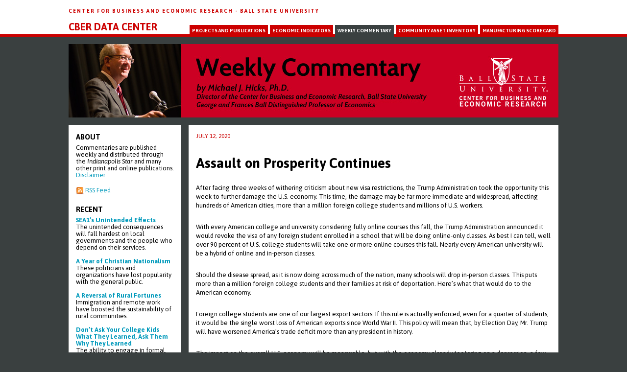

--- FILE ---
content_type: text/html; charset=UTF-8
request_url: https://commentaries.cberdata.org/1064/assault-on-prosperity-continues
body_size: 6956
content:
<!DOCTYPE html>
<!-- paulirish.com/2008/conditional-stylesheets-vs-css-hacks-answer-neither/ -->
<!--[if lt IE 7]> <html class="no-js lt-ie9 lt-ie8 lt-ie7" lang="en"> <![endif]-->
<!--[if IE 7]>    <html class="no-js lt-ie9 lt-ie8" lang="en"> <![endif]-->
<!--[if IE 8]>    <html class="no-js lt-ie9" lang="en"> <![endif]-->
<!-- Consider adding a manifest.appcache: h5bp.com/d/Offline -->
<!--[if gt IE 8]><!--> <html class="no-js" lang="en"> <!--<![endif]-->
	<head>
		<meta http-equiv="Content-Type" content="text/html; charset=utf-8" />		<link rel="dns-prefetch" href="https://ajax.googleapis.com" />
		<title>
			Commentaries - Weekly Commentary with Michael Hicks		</title>
		<meta name="title" content="Commentaries - Weekly Commentary with Michael Hicks" />
		<meta name="description" content="" />
		<meta name="author" content="Center for Business and Economic Research, Ball State University" />
		<meta name="language" content="en" />
		<meta name="viewport" content="width=device-width" />
		<meta http-equiv="imagetoolbar" content="false" />
						<link rel="shortcut icon" href="/data_center/img/favicon.ico" />
		<link href='https://fonts.googleapis.com/css?family=Asap:400,400italic,700' rel='stylesheet' type='text/css'>
					<link rel="stylesheet" type="text/css" href="/data_center/css/datacenter.css"/><link rel="stylesheet" type="text/css" href="/css/style.css"/>		
		
		<!--[if lt IE 9]>
			<script src="/data_center/js/html5shiv-printshiv.js"></script>
		<![endif]-->
	</head>
	<body>
				<!--[if lt IE 7]><p class=chromeframe>Your browser is <em>ancient!</em> <a href="https://browsehappy.com/">Upgrade to a different browser</a> or <a href="http://www.google.com/chromeframe/?redirect=true">install Google Chrome Frame</a> to experience this site.</p><![endif]-->

		<div id="above_footer">
			<header id="header_top">
				<div class="max_width">
					<h1>
						<a href="https://bsu.edu/cber">
							Center for Business and Economic Research
						</a>
						-
						<a href="https://bsu.edu">
							Ball State University
						</a>
					</h1>
										<br class="clear" />
					<a href="https://cberdata.org/" id="data_center_nameplate">
						CBER Data Center
					</a>

					<nav>
						<a href="https://projects.cberdata.org">Projects and Publications</a><a href="https://indicators.cberdata.org">Economic Indicators</a><a href="https://commentaries.cberdata.org" class="selected">Weekly Commentary</a><a href="https://cair.cberdata.org">Community Asset Inventory</a><a href="https://mfgscorecard.cberdata.org">Manufacturing Scorecard</a>
					</nav>
					<br class="clear" />
				</div>
			</header>

								<h1 id="subsite_title" class="max_width">
		<a href="/">
			<img src="/img/Commentary.jpg" />
		</a>
	</h1>
			
			<div id="content_wrapper" class="max_width">
									<div id="two_col_wrapper">
												<div id="menu_col_stretcher" class="col_stretcher"></div>
						<div id="content_col_stretcher" class="col_stretcher"></div>
						<div id="menu_column" class="col">
							
<div>
	<h3>
		About
	</h3>
	<p>
		Commentaries are published weekly and distributed through the 
		<em>Indianapolis Star</em> and many other print 
		and online publications.
		<a href="#" id="disclaimer_toggler">
			Disclaimer
		</a>
			</p>
</div>

<div>
	<a href="/index.rss" class="with_icon"><img src="/data_center/img/icons/feed.png" /> <span>RSS Feed</span></a></div>

<div id="commentary_disclaimer" style="display: none;">
	<h3>
		Disclaimer
	</h3>
	<p>
		The views expressed here are solely those of the author, and do not represent those of funders, associations, any entity of Ball State University, or its governing body
	</p>
</div>

	<div class="recent_commentaries">
		<h3>
			Recent
		</h3>
					<p>
				<a href="/1350/sea1-s-unintended-effects"><span class="title">SEA1’s Unintended Effects</span><span class="summary">The unintended consequences will fall hardest on local governments and the people who depend on their services.</span></a>			</p>
					<p>
				<a href="/1349/a-year-of-christian-nationalism"><span class="title">A Year of Christian Nationalism</span><span class="summary">These politicians and organizations have lost popularity with the general public.</span></a>			</p>
					<p>
				<a href="/1348/a-reversal-of-rural-fortunes"><span class="title">A Reversal of Rural Fortunes</span><span class="summary">Immigration and remote work have boosted the sustainability of rural communities.</span></a>			</p>
					<p>
				<a href="/1347/don-t-ask-your-college-kids-what-they-learned-ask-them-why-they-learned"><span class="title">Don’t Ask Your College Kids What They Learned, Ask Them Why They Learned</span><span class="summary">The ability to engage in formal, abstract thought is one of the great human capabilities.</span></a>			</p>
				<a href="/commentaries/browse" class="more">View archives</a>	</div>

<div class="top_tags">
	<h3>
		Top Tags
	</h3>
	<table>
			<tr>
			<th>
				<a href="/tag/117">jobs and employment</a>			</th>
			<td>
				275			</td>
		</tr>
			<tr>
			<th>
				<a href="/tag/61">economics</a>			</th>
			<td>
				217			</td>
		</tr>
			<tr>
			<th>
				<a href="/tag/204">state and local government</a>			</th>
			<td>
				207			</td>
		</tr>
			<tr>
			<th>
				<a href="/tag/15">education</a>			</th>
			<td>
				198			</td>
		</tr>
			<tr>
			<th>
				<a href="/tag/148">indiana</a>			</th>
			<td>
				191			</td>
		</tr>
			<tr>
			<th>
				<a href="/tag/19">economic development</a>			</th>
			<td>
				182			</td>
		</tr>
			<tr>
			<th>
				<a href="/tag/55">taxes</a>			</th>
			<td>
				162			</td>
		</tr>
			<tr>
			<th>
				<a href="/tag/56">law and public policy</a>			</th>
			<td>
				162			</td>
		</tr>
			<tr>
			<th>
				<a href="/tag/173">budget and spending</a>			</th>
			<td>
				161			</td>
		</tr>
			<tr>
			<th>
				<a href="/tag/210">workforce and human capital</a>			</th>
			<td>
				153			</td>
		</tr>
	</table>	<div class="browse_all">
		<a href="/tags">Browse all tags</a>	</div>
</div>

	<div>
		<a href="/login">Reporter / Admin Login</a>	</div>
						</div>
						<div id="content_column" class="col">
							


<div id="content">
		
<div class="commentary">
	<div class="header">
				<p class="time_posted">
			July 12, 2020					</p>
		<h3 class="title">
			<a href="/1064/assault-on-prosperity-continues">Assault on Prosperity Continues</a>		</h3>
	</div>
	<div class="body">
		<p>After facing three weeks of withering criticism about new visa restrictions, the Trump Administration took the opportunity this week to further damage the U.S. economy. This time, the damage may be far more immediate and widespread, affecting hundreds of American cities, more than a million foreign college students and millions of U.S. workers.&nbsp;</p>

<p>With every American college and university considering fully online courses this fall, the Trump Administration announced it would revoke the visa of any foreign student enrolled in a school that will be doing online-only classes. As best I can tell, well over 90 percent of U.S. college students will take one or more online courses this fall. Nearly every American university will be a hybrid of online and in-person classes.&nbsp;</p>

<p>Should the disease spread, as it is now doing across much of the nation, many schools will drop in-person classes. This puts more than a million foreign college students and their families at risk of deportation. Here&rsquo;s what that would do to the American economy.</p>

<p>Foreign college students are one of our largest export sectors. If this rule is actually enforced, even for a quarter of students, it would be the single worst loss of American exports since World War II. This policy will mean that, by Election Day, Mr. Trump will have worsened America&rsquo;s trade deficit more than any president in history.&nbsp;</p>

<p>The impact on the overall U.S. economy will be measurable, but with the economy already teetering on a depression, a few million more lost jobs will hardly be noticed. Where the pain of this decision will be most acutely felt is in college towns and in America&rsquo;s colleges and universities. Indiana is among the most at-risk states because we rank 10th nationally in foreign student enrollment.</p>

<p>This August, Indiana should have nearly 30,000 foreign students enrolling in our schools, spending more than a billion dollars in those communities. Part of our reliance on foreign students is due to the much-needed cash they bring our universities. Part is our state&rsquo;s excellent reputation internationally. Purdue is a global university, with a quarter of the student body from overseas. But, the reach is everywhere. In just the last decade, the modest research center where I work has employed students from every continent except Antarctica. I&rsquo;ve even had Nobel Laureates write letters of recommendation for prospective students. This reflects the excellence of Indiana&rsquo;s universities.&nbsp;</p>

<p>Indiana&rsquo;s universities are global entities, which now face losing a significant share of their student enrollment if they choose to spend a semester online to reduce the spread of COVID-19. And, make no mistake, even if the rule is softened, or doesn&rsquo;t actually get implemented, the fear alone will do lasting damage. Foreign student enrollment is sure to collapse this fall, and we should expect significant fallout.&nbsp;</p>

<p>The loss of a billion dollars across five or six Indiana cities is a cruel blow to local economies already reeling from COVID-19. This will plunge West Lafayette, Bloomington, South Bend, Muncie and Terre Haute into depression-level decline for two to five years. The impact is not just on spending and tuition, but also on many other university activities. This will slash college bond ratings, making any new construction financially almost impossible.&nbsp;</p>

<p>The badness of this policy is even more apparent when evaluating why this is pursued. Ken Cuccinelli, the &quot;temporary&quot;&nbsp;director of citizenship services, plainly said that this policy is intended to force colleges and universities to re-open this fall in the face of COVID-19. Put more plainly, Mr. Trump is willing to do long-term damage to the American economy and risk more disease spread to force colleges and universities to open this fall. This is an amoral attempt to divert attention from his own clownish response to this pandemic.&nbsp;</p>

<p>Now, there may be readers who want universities to re-open this fall. I certainly do. But, do not confuse the desire for universities to re-open with a conservative or courageous temperament. It is neither.</p>

<p>If they value anything, conservatives respect the separation of power. Presidents do not have say in the opening of state or private universities. That at least is what conservatives before 2017 believed. I believe it still. A presidential effort to force opening decisions on universities and other local activities, like schools, is counter to every element of principled conservatism refined over the past two centuries. But, hypocrisy is not the worst&nbsp;character flaw revealed by this policy.&nbsp;</p>

<p>What I learned as a young man, and as an infantry officer in peace and war, is that courage is not defined as asking others to endure risks without benefit. Likewise, courage demands an equal share of risk. If you are unwilling to live in a college dorm this fall, asking others to do so to help save your flagging electoral prospects is not courage. It is raw cowardice.&nbsp;</p>

<p>Many might be inclined to care little about the fate of universities and foreign students. But, be assured those most harmed by this policy will not be liberal, tenured professors. This policy is aimed directly at middle-class jobs in college towns.&nbsp;</p>

<p>Viewed across the vast spectrum of Mr. Trump&rsquo;s presidency, this would seem like a modest tantrum, limited in scope and effect. But, this policy runs counter to the most fundamental philosophies of American conservatism. It is deeply hypocritical for conservatives to remain silent. I will not.&nbsp;</p>

<p>This policy is also cowardly, asking others to risk their health or education for short-term electoral sake. Mr. Cuccinelli and Mr. Trump would do well to note that courage is the first of all personal virtues, from which all others spring forth. This policy does have one deeply relevant value. As it is deeply hypocritical, serving only the cowardly aspirations of electoral success, it is perfectly representative of the Trump Presidency.&nbsp;</p>
		<p style="margin-top: 20px; font-style: italic; color: #54585A;font-size: 13px;">
			<strong>Note:</strong> The views expressed here are solely those of the author, and do not represent those of funders, associations, any entity of Ball State University, or its governing body.
		</p>
	</div>
	<div class="footer">
		<p class="link">
						Link to this commentary: <a href="https://commentaries.cberdata.org/1064/assault-on-prosperity-continues">https://commentaries.cberdata.org/1064/assault-on-prosperity-continues</a>		</p>
					<p class="tags">
				<strong>Tags:</strong>
				<a href="/tag/212">pres. trump administration</a>, <a href="/tag/213">schools k-12</a>, <a href="/tag/15">education</a>, <a href="/tag/196">foreign policy</a>, <a href="/tag/69">international</a>			</p>
			</div>
			<hr />
		<div class="profile_box">
	<div class="picture">
					<img src="/img/users/mike.jpg" />
		 
	</div>
	<p class="about">
		About the Author
	</p>
	<h2 class="name">
		Michael Hicks		<a href="mailto:cberdirector@bsu.edu" class="email">
			cberdirector@bsu.edu		</a>
	</h2>
	
	<div class="bio">
		Michael J. Hicks, PhD, is the director of the Center for Business and Economic Research and the George and Frances Ball distinguished professor of economics in the Miller College of Business at Ball State University. 
Note: The views expressed here are solely those of the author, and do not represent those of funders, associations, any entity of Ball State University, or its governing body.	</div>
</div>	</div></div>							<br class="clear" />
						</div>
					</div>
							</div>
		</div>
		<footer id="footer">
			<div class="max_width">
				<div id="cberlogo_copyright">
					<a href="https://www.bsu.edu/cber">
						<img src="/data_center/img/BallStateCBER-red.png" />
					</a>
					<p>
						&copy; Center for Business and Economic Research, Ball State University
					</p>
				</div>
				<section>
					<section>
													<h3>About Ball State CBER Data Center</h3>
							<p>
								Ball State CBER Data Center is one-stop shop for economic data including demographics, education, health, and social
								capital. Our easy-to-use, visual web tools offer data collection and analysis for grant writers, economic developers, policy
								makers, and the general public.
							</p>
							<p>
								Ball State CBER Data Center (<a href="https://cberdata.org">cberdata.org</a>) is a product of the Center for Business and Economic Research at Ball State
								University. CBER's mission is to conduct relevant and timely public policy research on a wide range of economic issues
								affecting the state and nation. <a href="https://www.bsu.edu/cber">Learn more</a>.
							</p>
												<p>
							<a href="https://cberdata.org/terms">Terms of Service</a>
						</p>
					</section>
					<section>
						<h3>Center for Business and Economic Research</h3>
						<address>
							Ball State University &bull; Whitinger Business Building, room 149<br />
							2000 W. University Ave.<br />
							Muncie, IN 47306-0360
						</address>
						<dl>
							<dt>Phone:</dt>
							<dd>765-285-5926</dd>

							<dt>Email:</dt>
							<dd><a href="mailto:cber@bsu.edu">cber@bsu.edu</a></dd>

							<dt>Website:</dt>
							<dd><a href="https://www.bsu.edu/cber">www.bsu.edu/cber</a></dd>

							<dt>Facebook:</dt>
							<dd><a href="https://www.facebook.com/BallStateCBER">www.facebook.com/BallStateCBER</a></dd>

							<dt>Twitter:</dt>
							<dd><a href="https://www.twitter.com/BallStateCBER">www.twitter.com/BallStateCBER</a></dd>
						</dl>
					</section>
				</section>
			</div>
		</footer>

		<noscript>
			<div id="noscript" style="background-color: #FFCBAF; border: 1px solid #7F0000; border-radius: 5px; -moz-border-radius: 5px; -webkit-border-radius: 5px; box-shadow: 2px 2px 2px rgba(0, 0, 0, .3); -moz-box-shadow: 2px 2px 2px rgba(0, 0, 0, .3); -webkit-box-shadow: 2px 2px 2px rgba(0, 0, 0, .3); color: #7F0000; font-weight: bold; left: 15px; padding: 20px; position: absolute; right: 15px; top: 15px; z-index: 10;">
				JavaScript is currently disabled in your browser.
				For full functionality of this website, JavaScript must be enabled.
				If you need assistance, <a href="https://www.enable-javascript.com/" target="_blank">Enable-JavaScript.com</a> provides instructions.
			</div>
		</noscript>

		<!-- Grab Google CDN's jQuery, with a protocol relative URL; fall back to local if offline -->
		<script src="https://ajax.googleapis.com/ajax/libs/jquery/1.9.1/jquery.min.js"></script>
		<script>window.jQuery || document.write('<script src="/data_center/js/jquery-1.9.1.min.js"><\/script>')</script>

		    <div id="flash_messages" style="display: none;">
	<div>
		<div>
			<div class="close"><a href="#" id="close_flash_msg">Close</a></div>
						<div class="messages_wrapper">
				<ul>
									</ul>
				<br class="clear" />
			</div>
		</div>
	</div>
</div><script type="text/javascript" src="/data_center/js/datacenter.js"></script><script type="text/javascript">
//<![CDATA[
$(document).ready(function () {
			$('#disclaimer_toggler').click(function(event) {
				event.preventDefault();
				$('#commentary_disclaimer').fadeToggle();
			});
		

				$('#close_flash_msg').click(function(event) {
					event.preventDefault();
					hideFlashMessages();
				});
			});
//]]>
</script>	<script>
		(function(i,s,o,g,r,a,m){i['GoogleAnalyticsObject']=r;i[r]=i[r]||function(){
			(i[r].q=i[r].q||[]).push(arguments)},i[r].l=1*new Date();a=s.createElement(o),
			m=s.getElementsByTagName(o)[0];a.async=1;a.src=g;m.parentNode.insertBefore(a,m)
		})(window,document,'script','//www.google-analytics.com/analytics.js','ga');

		ga('create', 'G-KDEKZ40Q7C', 'cberdata.org');
		ga('send', 'pageview');
	</script>

		<script type="text/javascript">
			var $buoop = {vs:{i:9,f:20,o:11,s:5,n:9}}
			$buoop.ol = window.onload;
			window.onload=function(){
				try {if ($buoop.ol) $buoop.ol();}catch (e) {}
				var e = document.createElement("script");
				e.setAttribute("type", "text/javascript");
				e.setAttribute("src", "https://browser-update.org/update.js");
				document.body.appendChild(e);
			}
		</script>
	</body>
</html>

--- FILE ---
content_type: text/css; charset=UTF-8
request_url: https://commentaries.cberdata.org/data_center/css/datacenter.css
body_size: 5427
content:
@charset "utf-8";
/*
 * HTML5 Boilerplate
 *
 * What follows is the result of much research on cross-browser styling.
 * Credit left inline and big thanks to Nicolas Gallagher, Jonathan Neal,
 * Kroc Camen, and the H5BP dev community and team.
 *
 * Detailed information about this CSS: h5bp.com/css
 *
 * ==|== normalize ==========================================================
 */
/* =============================================================================
   HTML5 display definitions
   ========================================================================== */
article,
aside,
details,
figcaption,
figure,
footer,
header,
hgroup,
nav,
section {
  display: block;
}
audio,
canvas,
video {
  display: inline-block;
  *display: inline;
  *zoom: 1;
}
audio:not([controls]) {
  display: none;
}
[hidden] {
  display: none;
}
/* =============================================================================
   Base
   ========================================================================== */
/*
 * 1. Correct text resizing oddly in IE6/7 when body font-size is set using em units
 * 2. Prevent iOS text size adjust on device orientation change, without disabling user zoom: h5bp.com/g
 */
html {
  font-size: 100%;
  -webkit-text-size-adjust: 100%;
  -ms-text-size-adjust: 100%;
}
html,
button,
input,
select,
textarea {
  font-family: sans-serif;
  color: #222;
}
body {
  margin: 0;
  font-size: 1em;
  line-height: 1.4;
}
/*
 * Remove text-shadow in selection highlight: h5bp.com/i
 * These selection declarations have to be separate
 * Also: hot pink! (or customize the background color to match your design)
 */
::-moz-selection {
  background: #3A4040;
  color: #fff;
  text-shadow: none;
}
::selection {
  background: #3A4040;
  color: #fff;
  text-shadow: none;
}
/* =============================================================================
   Links
   ========================================================================== */
a {
  color: #00e;
}
a:visited {
  color: #551a8b;
}
a:hover {
  color: #06e;
}
a:focus {
  outline: thin dotted;
}
/* Improve readability when focused and hovered in all browsers: h5bp.com/h */
a:hover,
a:active {
  outline: 0;
}
/* =============================================================================
   Typography
   ========================================================================== */
abbr[title] {
  border-bottom: 1px dotted;
}
b,
strong {
  font-weight: bold;
}
blockquote {
  margin: 1em 40px;
}
dfn {
  font-style: italic;
}
hr {
  display: block;
  height: 1px;
  border: 0;
  border-top: 1px solid #ccc;
  margin: 1em 0;
  padding: 0;
}
ins {
  background: #ff9;
  color: #000;
  text-decoration: none;
}
mark {
  background: #ff0;
  color: #000;
  font-style: italic;
  font-weight: bold;
}
/* Redeclare monospace font family: h5bp.com/j */
pre,
code,
kbd,
samp {
  font-family: monospace, serif;
  _font-family: 'courier new', monospace;
  font-size: 1em;
}
/* Improve readability of pre-formatted text in all browsers */
pre {
  white-space: pre;
  white-space: pre-wrap;
  word-wrap: break-word;
}
q {
  quotes: none;
}
q:before,
q:after {
  content: "";
  content: none;
}
small {
  font-size: 85%;
}
/* Position subscript and superscript content without affecting line-height: h5bp.com/k */
sub,
sup {
  font-size: 75%;
  line-height: 0;
  position: relative;
  vertical-align: baseline;
}
sup {
  top: -0.5em;
}
sub {
  bottom: -0.25em;
}
/* =============================================================================
   Lists
   ========================================================================== */
ul,
ol {
  margin: 1em 0;
  padding: 0 0 0 40px;
}
dd {
  margin: 0 0 0 40px;
}
nav ul,
nav ol {
  list-style: none;
  list-style-image: none;
  margin: 0;
  padding: 0;
}
/* =============================================================================
   Embedded content
   ========================================================================== */
/*
 * 1. Improve image quality when scaled in IE7: h5bp.com/d
 * 2. Remove the gap between images and borders on image containers: h5bp.com/i/440
 */
img {
  border: 0;
  -ms-interpolation-mode: bicubic;
  vertical-align: middle;
}
/*
 * Correct overflow not hidden in IE9
 */
svg:not(:root) {
  overflow: hidden;
}
/* =============================================================================
   Figures
   ========================================================================== */
figure {
  margin: 0;
}
/* =============================================================================
   Forms
   ========================================================================== */
form {
  margin: 0;
}
fieldset {
  border: 0;
  margin: 0;
  padding: 0;
}
/* Indicate that 'label' will shift focus to the associated form element */
label {
  cursor: pointer;
}
/*
 * 1. Correct color not inheriting in IE6/7/8/9
 * 2. Correct alignment displayed oddly in IE6/7
 */
legend {
  border: 0;
  *margin-left: -7px;
  padding: 0;
  white-space: normal;
}
/*
 * 1. Correct font-size not inheriting in all browsers
 * 2. Remove margins in FF3/4 S5 Chrome
 * 3. Define consistent vertical alignment display in all browsers
 */
button,
input,
select,
textarea {
  font-size: 100%;
  margin: 0;
  vertical-align: baseline;
  *vertical-align: middle;
}
/*
 * 1. Define line-height as normal to match FF3/4 (set using !important in the UA stylesheet)
 */
button,
input {
  line-height: normal;
}
/*
 * 1. Display hand cursor for clickable form elements
 * 2. Allow styling of clickable form elements in iOS
 * 3. Correct inner spacing displayed oddly in IE7 (doesn't effect IE6)
 */
button,
input[type="button"],
input[type="reset"],
input[type="submit"] {
  cursor: pointer;
  -webkit-appearance: button;
  *overflow: visible;
}
/*
 * Re-set default cursor for disabled elements
 */
button[disabled],
input[disabled] {
  cursor: default;
}
/*
 * Consistent box sizing and appearance
 */
input[type="checkbox"],
input[type="radio"] {
  box-sizing: border-box;
  padding: 0;
  *width: 13px;
  *height: 13px;
}
input[type="search"] {
  -webkit-appearance: textfield;
  -moz-box-sizing: content-box;
  -webkit-box-sizing: content-box;
  box-sizing: content-box;
}
input[type="search"]::-webkit-search-decoration,
input[type="search"]::-webkit-search-cancel-button {
  -webkit-appearance: none;
}
/*
 * Remove inner padding and border in FF3/4: h5bp.com/l
 */
button::-moz-focus-inner,
input::-moz-focus-inner {
  border: 0;
  padding: 0;
}
/*
 * 1. Remove default vertical scrollbar in IE6/7/8/9
 * 2. Allow only vertical resizing
 */
textarea {
  overflow: auto;
  vertical-align: top;
  resize: vertical;
}
/* Colors for form validity */
input:invalid,
textarea:invalid {
  background-color: #f0dddd;
}
/* =============================================================================
   Tables
   ========================================================================== */
table {
  border-collapse: collapse;
  border-spacing: 0;
}
td {
  vertical-align: top;
}
/* =============================================================================
   Chrome Frame Prompt
   ========================================================================== */
.chromeframe {
  margin: 0.2em 0;
  background: #ccc;
  color: black;
  padding: 0.2em 0;
}
/* ==|== primary styles =====================================================
   Author:
   ========================================================================== */
/* ==|== media queries ======================================================
   EXAMPLE Media Query for Responsive Design.
   This example overrides the primary ('mobile first') styles
   Modify as content requires.
   ========================================================================== */
@media only screen and (min-width: 35em) {
  /* Style adjustments for viewports that meet the condition */
}
/* ==|== non-semantic helper classes ========================================
   Please define your styles before this section.
   ========================================================================== */
/* For image replacement */
.ir {
  display: block;
  border: 0;
  text-indent: -999em;
  overflow: hidden;
  background-color: transparent;
  background-repeat: no-repeat;
  text-align: left;
  direction: ltr;
  *line-height: 0;
}
.ir br {
  display: none;
}
/* Hide from both screenreaders and browsers: h5bp.com/u */
.hidden {
  display: none !important;
  visibility: hidden;
}
/* Hide only visually, but have it available for screenreaders: h5bp.com/v */
.visuallyhidden {
  border: 0;
  clip: rect(0 0 0 0);
  height: 1px;
  margin: -1px;
  overflow: hidden;
  padding: 0;
  position: absolute;
  width: 1px;
}
/* Extends the .visuallyhidden class to allow the element to be focusable when navigated to via the keyboard: h5bp.com/p */
.visuallyhidden.focusable:active,
.visuallyhidden.focusable:focus {
  clip: auto;
  height: auto;
  margin: 0;
  overflow: visible;
  position: static;
  width: auto;
}
/* Hide visually and from screenreaders, but maintain layout */
.invisible {
  visibility: hidden;
}
/* Contain floats: h5bp.com/q */
.clearfix:before,
.clearfix:after {
  content: "";
  display: table;
}
.clearfix:after {
  clear: both;
}
.clearfix {
  *zoom: 1;
}
/* ==|== print styles =======================================================
   Print styles.
   Inlined to avoid required HTTP connection: h5bp.com/r
   ========================================================================== */
@media print {
  * {
    background: transparent !important;
    color: black !important;
    box-shadow: none !important;
    text-shadow: none !important;
    filter: none !important;
    -ms-filter: none !important;
  }
  /* Black prints faster: h5bp.com/s */
  a,
  a:visited {
    text-decoration: underline;
  }
  a[href]:after {
    content: " (" attr(href) ")";
  }
  abbr[title]:after {
    content: " (" attr(title) ")";
  }
  .ir a:after,
  a[href^="javascript:"]:after,
  a[href^="#"]:after {
    content: "";
  }
  /* Don't show links for images, or javascript/internal links */
  pre,
  blockquote {
    border: 1px solid #999;
    page-break-inside: avoid;
  }
  thead {
    display: table-header-group;
  }
  /* h5bp.com/t */
  tr,
  img {
    page-break-inside: avoid;
  }
  img {
    max-width: 100% !important;
  }
  @page {
    margin: 0.5cm;
  }
  p,
  h2,
  h3 {
    orphans: 3;
    widows: 3;
  }
  h2,
  h3 {
    page-break-after: avoid;
  }
}
/* BASIC TAGS */
html,
body {
  background-color: #3A4040;
  color: #000000;
  font-family: Asap, "Lucida Sans", Helvetica, Arial, sans-serif;
  font-size: 90%;
  height: 100%;
  margin: 0px;
  padding: 0px;
}
h1 {
  margin: 0;
}
h2 {
  font-size: 120%;
  font-weight: bold;
  margin-bottom: 14px;
  padding-right: 5px;
  text-align: left;
}
h3 {
  font-size: 100%;
  font-weight: bold;
  margin-bottom: 14px;
  padding-right: 5px;
  text-align: left;
}
p {
  margin: 0 0 10px 0;
}
strong {
  font-weight: bold;
}
em {
  font-style: italic;
}
blockquote p {
  display: inline;
}
abbr {
  border-bottom: 1px dashed #444;
  cursor: default;
}
sup,
sub {
  vertical-align: baseline;
  position: relative;
  top: -0.4em;
}
sub {
  top: 0.4em;
}
ul,
ol {
  padding-left: 40px;
  margin: 10px 0px;
}
ul {
  list-style-position: outside;
  list-style-type: disc;
}
ul > li {
  list-style-position: outside;
  list-style-type: disc;
}
img {
  border: 0;
}
acronym {
  cursor: default;
}
br.clear {
  clear: both;
  height: 0px;
}
ul.unstyled {
  margin: 0;
  padding: 0;
}
ul.unstyled li {
  list-style-type: none;
  margin: 0;
  padding: 0;
}
/* LINKS */
a {
  color: #0099BB;
  cursor: pointer;
  font-weight: inherit;
  text-decoration: none;
}
a:visited {
  color: #008CA8;
}
a:hover {
  text-decoration: underline;
}
a:hover span {
  text-decoration: underline;
}
a:active {
  color: #008CA8;
}
a.with_icon {
  text-decoration: none;
}
a.with_icon img {
  vertical-align: text-top;
}
/* TAG CLOUDS */
.tag_cloud a:nth-child(even) {
  color: #CC0000;
}
/* FORMS */
input[type="text"],
input[type="password"],
input[type="email"],
textarea,
select {
  background-color: #FAFAFF;
  border: 1px solid #7F9DB9;
}
/* FLASH MESSAGES */
#flash_messages {
  bottom: 0px;
  left: 20px;
  position: fixed;
  z-index: 3;
}
#flash_messages .messages_wrapper {
  clear: both;
  max-height: 400px;
  overflow-x: hidden;
  overflow-y: auto;
  margin-bottom: 20px;
}
#flash_messages .close {
  background-color: #fff;
  border: 1px solid #999;
  border-radius: 5px;
  float: right;
  font-size: 80%;
  padding: 0 3px;
  margin: 0 20px 3px 0;
}
#flash_messages p,
#flash_messages pre {
  display: block;
  margin: 0 20px 0 0;
  padding: 0;
  width: auto;
  word-wrap: break-word;
}
#flash_messages ul {
  font-size: 125%;
  margin: 0 20px 0 0;
  padding: 0px;
}
#flash_messages ul li {
  /* Default "notification" mode, overridden by .error and .success */
  background-color: #CFE5FF;
  background-image: url('/data_center/img/icons/information.png');
  background-position: 5px 7px;
  background-repeat: no-repeat;
  border-color: #00006F;
  border-radius: 5px;
  box-shadow: 2px 2px 2px rgba(0, 0, 0, 0.3);
  border-style: solid;
  border-width: 1px;
  clear: left;
  color: #00006F;
  display: inline-block;
  float: left;
  list-style-type: none;
  margin-bottom: 5px;
  min-height: 20px;
  min-width: 240px;
  padding: 5px 5px 5px 30px;
}
#flash_messages ul li:last-child {
  margin-bottom: 0;
}
#flash_messages ul li:first-child {
  border-top-width: 1px;
}
#flash_messages ul li.error {
  background-color: #FFCBAF;
  background-image: url('/data_center/img/icons/cross-circle.png');
  border-color: #7F0000;
  color: #7F0000;
}
#flash_messages ul li.success {
  background-color: #AFFFBA;
  background-image: url('/data_center/img/icons/tick-circle.png');
  border-color: #004F00;
  color: #004F00;
}
#flash_messages ul li img {
  margin-right: 10px;
  vertical-align: text-top;
}
/* OTHER MESSAGES */
div.error_message,
p.error_message,
div.success_message,
p.success_message,
div.notification_message,
p.notification_message {
  background-position: 5px 5px;
  border-radius: 5px;
  background-repeat: no-repeat;
  border-style: solid;
  border-width: 1px;
  padding: 5px 5px 5px 25px;
}
div.error_message,
p.error_message {
  background-color: #FFCBAF;
  background-image: url('/data_center/img/icons/cross-circle.png');
  border-color: #7F0000;
  color: #7F0000;
}
div.success_message,
p.success_message {
  background-color: #AFFFBA;
  background-image: url('/data_center/img/icons/tick-circle.png');
  border-color: #7BAD7B;
  color: #004F00;
}
div.notification_message,
p.notification_message {
  background-color: #CFE5FF;
  background-image: url('/data_center/img/icons/information.png');
  border-color: #9999FF;
  color: #00006F;
}
/* LAYOUT */
.max_width {
  margin: auto;
  width: 1000px;
}
.max_width_padded {
  margin: auto;
  padding: 10px;
  width: 980px;
}
#header_top {
  background-color: #fff;
  border-bottom: 5px solid #cc0000;
  height: 70px;
  min-width: 1000px;
  position: relative;
}
#header_top .max_width {
  height: 65px;
  position: relative;
}
#header_top h1 {
  color: #cc0000;
  float: left;
  font-size: 80%;
  font-weight: bold;
  letter-spacing: 2px;
  margin-top: 15px;
  text-transform: uppercase;
}
#header_top h1 a {
  color: #cc0000;
}
#header_top h1 a:hover {
  color: #000;
  text-decoration: none;
}
#login_out {
  float: right;
  font-size: 80%;
  line-height: 15px;
  margin-right: 10px;
  text-transform: uppercase;
}
#login_out a {
  color: #cc0000;
}
#search {
  float: right;
  line-height: 15px;
  padding-top: 2px;
}
#search input[type="text"] {
  background-color: #cadddc;
  border: 0;
  float: left;
  font-size: 80%;
  height: 15px;
  margin: 0;
  padding: 2px 0;
}
#search input[type="submit"] {
  background-color: #cc0000;
  border: 0;
  color: #fff;
  float: left;
  font-size: 60%;
  font-weight: bold;
  height: 15px;
  margin: 0;
  padding: 2px 0;
  text-transform: uppercase;
}
#data_center_logo {
  bottom: 0;
  clear: left;
  margin-top: 10px;
  position: absolute;
}
#header_top nav {
  float: right;
  margin-top: 10px;
  bottom: 0;
  right: 0;
  position: absolute;
}
#header_top nav a {
  background-color: #CC0000;
  color: #FFF;
  display: block;
  float: left;
  font-size: 10px;
  font-weight: bold;
  margin: 0 2px -10px 2px;
  padding: 5px;
  text-align: center;
  text-transform: uppercase;
  vertical-align: text-bottom;
}
#header_top nav a:last-child {
  margin-right: 0;
}
#header_top nav a:hover {
  background-color: #3a4040;
  text-decoration: none;
}
#header_top nav a.selected {
  background-color: #3A4040;
}
#subsite_title {
  background-color: #fff;
  margin: 15px auto;
}
#subsite_title img {
  display: block;
}
#content_column {
  background-color: #FFF;
}
#content {
  background-color: #FFF;
  padding: 15px;
}
#load_selection_wrapper {
  text-align: center;
}
#load_selection {
  position: relative;
  text-align: left;
}
#load_selection h1 {
  font-size: 160%;
  font-weight: bold;
}
#load_selection h2 {
  font-size: 130%;
  font-weight: bold;
}
#load_selection aside {
  float: right;
  text-align: center;
  width: 300px;
}
#load_selection aside h2 {
  font-size: 120%;
  text-align: left;
}
#load_selection aside p {
  margin: 0 0 10px 0;
  text-align: left;
}
#load_selection aside p:last-of-type {
  margin-bottom: 15px;
}
#footer {
  background-color: #fff;
  border-top: 5px solid #cc0000;
  font-size: 90%;
  line-height: 1.3em;
  min-width: 1000px;
  text-align: left;
}
#footer .max_width > section > section {
  display: block;
  float: left;
  margin-left: 15px;
  width: 325px;
}
#footer .max_width > section > section h3 {
  font-size: 125%;
  font-weight: bold;
  margin: 15px 0 0 0;
}
#footer address {
  font-style: normal;
  margin-bottom: 10px;
}
#footer hr {
  clear: both;
}
#footer dl {
  margin: 0;
  padding: 0;
}
#footer dt {
  clear: left;
  float: left;
  margin: 0;
  padding: 0 5px 0 0;
}
#footer dd {
  clear: right;
  float: left;
  margin: 0;
  padding: 0;
}
#cberlogo_copyright {
  color: #3a4040;
  float: left;
  font-size: 80%;
  letter-spacing: 2px;
  line-height: 110%;
  text-transform: uppercase;
  width: 185px;
}
#data_center_nameplate {
  color: #CC0000;
  bottom: 0;
  display: block;
  font-family: Asap, sans-serif;
  font-size: 20px;
  font-weight: 700;
  left: 0;
  line-height: 20px;
  position: absolute;
  text-decoration: none;
  text-transform: uppercase;
}
#sql_dump_toggler {
  color: #fff;
  font-weight: bold;
  display: inline-block;
  margin-top: 20px;
}
#two_col_wrapper {
  position: relative;
}
#two_col_wrapper > div {
  background-color: #fff;
}
#two_col_wrapper > .col_stretcher {
  bottom: 0;
  position: absolute;
  top: 0;
  z-index: 0;
}
#two_col_wrapper > .col {
  position: relative;
  z-index: 1;
}
#two_col_wrapper #content_column {
  margin-left: 245px;
}
#menu_col_stretcher {
  width: 230px;
}
#content_col_stretcher {
  left: 245px;
  width: 755px;
}
#menu_column {
  background-color: #FFFFFF;
  float: left;
  margin-right: 15px;
  padding: 15px;
  text-align: left;
  width: 200px;
}
#menu_column h3 {
  font-size: 120%;
  font-weight: bold;
  margin: 20px 0 5px 0;
  text-transform: uppercase;
}
#menu_column > h3:first-child,
#menu_column > div:first-child > h3 {
  margin-top: 0;
}
#menu_column p {
  line-height: 110%;
}
#menu_column a {
  color: #0099bb;
}
#menu_column > div {
  margin-bottom: 15px;
}
#menu_column > div h3 {
  font-size: 11pt;
  font-weight: bold;
  margin-bottom: 5px;
}
#menu_column > div select,
#menu_column > div input {
  width: 150px;
}
/* STICKY FOOTER */
html,
body,
#above_footer {
  height: 100%;
  margin: 0;
  padding: 0;
}
#above_footer {
  height: auto;
  min-height: 100%;
}
#content_wrapper {
  padding-bottom: 240px;
}
#content_inner_wrapper {
  background-color: #fff;
  padding: 15px;
}
footer {
  clear: both;
  height: 240px;
  margin-top: -220px;
  position: relative;
  z-index: 2;
}
.cake-sql-log table {
  background: #f4f4f4;
}
.cake-sql-log td {
  font-family: Monaco, Consolas, "Courier New", monospaced;
  padding: 4px 8px;
  text-align: left;
}
.cake-sql-log caption {
  color: #fff;
}
/* GRADE COLORS */
svg path.grade_a {
  fill: #BA0C2F;
}
svg path.grade_b {
  fill: #CB6015;
}
svg path.grade_c {
  fill: #F1C400;
}
svg path.grade_d {
  fill: #88DBDF;
}
svg path.grade_f {
  fill: #004B87;
}
.grade_a {
  background-color: #BA0C2F;
  fill: #BA0C2F;
}
.grade_b {
  background-color: #CB6015;
  fill: #CB6015;
}
.grade_c {
  background-color: #F1C400;
  fill: #F1C400;
}
.grade_d {
  background-color: #88DBDF;
  fill: #88DBDF;
}
.grade_f {
  background-color: #004B87;
  fill: #004B87;
}


--- FILE ---
content_type: text/css
request_url: https://commentaries.cberdata.org/css/style.css
body_size: 1877
content:
@charset "utf-8";blockquote:before{color:#ccc;content:open-quote;font-size:4em;line-height:.1em;margin-right:.25em;vertical-align:-.4em}blockquote:after{content:no-close-quote}.help_toggler{cursor:help;vertical-align:middle}tr.shaded,td.shaded{background-color:#EEE}div.paginator{font-size:8pt;text-align:right}div.paginator img{vertical-align:middle}a.back_to_top{clear:both;display:block;float:right}.ui-autocomplete li{list-style-type:none}#user_menu ul{margin:0 0 10px;padding-left:20px}#user_menu ul.root{padding-left:0}#user_menu ul li{list-style-type:none}#user_menu a{display:block}#user_menu a:hover{background-color:#CCC}#user_menu h3{margin-top:0}h1.page_title{color:#C00;font-size:20px;font-weight:700;margin-bottom:20px;text-shadow:1px 1px 1px #AFAFAF;text-transform:uppercase}#page_content{background-color:#FFF;border-top-left-radius:6px;border-top-right-radius:6px;float:left;padding:20px;width:760px}.recent_commentaries p{margin-bottom:14px}.recent_commentaries p:hover{background-color:#FEFFAF;border-color:#CF6767}.recent_commentaries p a{text-decoration:none}.recent_commentaries p a .title{display:block;font-weight:700}.recent_commentaries p a:hover .title{color:#C00}.recent_commentaries p a .summary{color:#000;display:block;text-decoration:none}.recent_commentaries .more{display:block;margin-top:-10px;text-align:right}.top_tags .browse_all{text-align:right}.top_tags table{width:100%}.top_tags th{padding-left:10px;text-align:left;text-transform:capitalize}.top_tags td{text-align:right}div.input{margin-bottom:20px}div.input label{display:block;font-weight:700}div.input div.error-message{color:red;font-weight:700}div.input .footnote{color:#666;font-size:8pt}fieldset{border:1px solid #000;margin-bottom:1em;padding:.5em}fieldset legend{font-weight:700}fieldset.collapsible{border:1px solid #000;margin-bottom:1em;padding:.5em}fieldset.collapsible legend{font-weight:700}fieldset.collapsed{border-bottom-width:0;border-left-width:0;border-right-width:0;height:1em}fieldset.collapsed legend{display:block}fieldset.collapsed .fieldset_internal{display:none}div.toggle_tinymce{background-color:#F0F0EE;border:1px solid #CCC;border-bottom-width:0;display:inline;font-size:8pt;font-weight:700}div.toggle_tinymce span.toggle_tinymce_on,div.toggle_tinymce span.toggle_tinymce_off{font-weight:400;padding-right:10px}#CommentaryAlertMedia{margin-top:15px}div.input label[for=CommentaryAlertMedia]{display:inline;font-weight:400;margin-left:5px;margin-top:15px}ul.auto_complete{background-color:#fff;border:1px solid #888;margin:0;min-width:250px;padding:0;position:absolute}ul.auto_complete li{border-bottom:1px dotted #CCC;cursor:pointer;list-style-type:none}ul.auto_complete li:hover{background-color:#ffb}#tag_list{border:1px dotted #BBB}#tag_list .controls{background-color:#EEE}#tag_list ul.letters{background-color:#EEE;display:inline;padding:0}#tag_list ul.letters li{cursor:pointer;display:inline;list-style-type:none;margin-left:3px;text-transform:capitalize}#tag_cloud{margin:auto;padding:10px;text-align:center}#tag_cloud a{line-height:35px;vertical-align:middle}.tagged_items_by_model ul.models{margin:0;padding:0}.tagged_items_by_model ul.models li{background-position:center left;background-repeat:no-repeat;list-style-type:none;padding-left:20px}.tagged_items_by_model ul.models li span.count{font-weight:700}#tagged_content_links_loading{clear:both;margin-top:20px}#tagged_content_links_loading h3{margin-bottom:0}#tagged_content_links_loading ul{margin:0}#tag_list_inner li{text-transform:capitalize}#tag_list_inner li .count{font-size:10px}.commentary .controls{float:right}.commentary .header .title{font-size:28px;font-weight:700}.commentary .header .title a{color:#000;text-decoration:none}.commentary .header .summary{font-size:11pt;font-weight:700}.commentary .header .time_posted{color:#C00;font-size:12px;text-transform:uppercase}.commentary .body{font-size:13px}.commentary .body p{padding:8px 0}.commentary .footer{font-size:8pt;margin-top:20px}.commentary .footer .link{margin:0}.commentary .footer .tags{margin:0}.commentary hr{margin:40px auto;width:70%}table.commentaries th{color:#C00;font-size:12px;padding-bottom:20px;padding-right:20px;text-align:right;text-transform:uppercase;vertical-align:top;width:130px}table.commentaries td{padding-bottom:20px;vertical-align:top}table.commentaries td a{color:#000;border-radius:5px;display:block;text-decoration:none}table.commentaries td a:hover{background-color:#FEFFAF;border-color:#CF6767}table.commentaries td a .title{display:block;font-size:16px;font-weight:700}table.commentaries td a .summary{display:block;font-size:12px}table.commentaries tr{margin-bottom:20px}ul.commentary_years{font-size:15px;margin:0 0 20px;padding:0}ul.commentary_years li{display:inline;height:20px;line-height:20px;list-style-type:none;margin-right:10px}ul.commentary_years li.selected{font-size:17px;font-weight:700;text-shadow:1px 1px 1px #AFAFAF}.profile_box{margin-left:110px}.profile_box .about{color:#C00;font-size:12px;margin:0;padding:0;text-transform:uppercase}.profile_box .name{font-size:20px;font-weight:700;line-height:20px;margin:0}.profile_box .email{font-size:10px;font-weight:400;vertical-align:top}.profile_box .picture{float:left;margin-left:-100px;margin-right:10px;width:100px}.profile_box .picture img{display:block;margin:auto;max-width:100px}.profile_box .bio{font-size:12px;margin:0;padding:0}table.roles{margin-bottom:20px}table.roles tbody{border:1px solid #000}table.roles tbody th{border-bottom:1px dotted #000;padding:5px 10px}table.roles tbody td{border-bottom:1px dotted #000;padding:5px 10px}table.roles thead th{border-bottom:1px solid #000;font-size:12px;text-align:center;text-transform:uppercase}table.my_commentaries{margin-bottom:20px;width:100%}table.my_commentaries tbody tr.alternate{background-color:#EFEFEF}table.my_commentaries tbody th{padding:5px 10px}table.my_commentaries tbody td{padding:5px 10px}table.my_commentaries thead th{border-bottom:1px solid #000;font-size:12px;text-align:center;text-transform:uppercase}table.my_commentaries thead th.modified{width:170px}table.my_commentaries thead th.actions{width:170px}.user .picture{float:left;margin:0 10px 10px 0;width:120px}.user .picture img{max-width:120px}.user .controls{float:right;font-size:14px}.user h1.page_title{margin-bottom:0}.user .email{font-size:14px}.user .bio{line-height:20px}#tag_management_tabs{float:left;width:100%}#tag_management_tabs .ui-widget-content a{color:#00f}#tag_management_tabs .results{margin-top:20px}#newsmedia_my_account label[for=UserNmEmailAlerts]{display:inline;font-weight:400;margin-left:5px}#newsmedia_my_account div.input:last-child{margin-bottom:0}#add_newsmedia div.checkbox label{display:inline;font-weight:400;margin-left:10px}#manage_users_index table{width:100%}#manage_users_index th,#manage_users_index td{padding:2px 5px}#manage_users_index tr:nth-child(even) td{background-color:#eee}#manage_users_index .paging{margin-top:30px;text-align:center}#manage_users_index .paging span{padding:0 5px}#manage_users_index .paging span:first-child{padding-left:0}